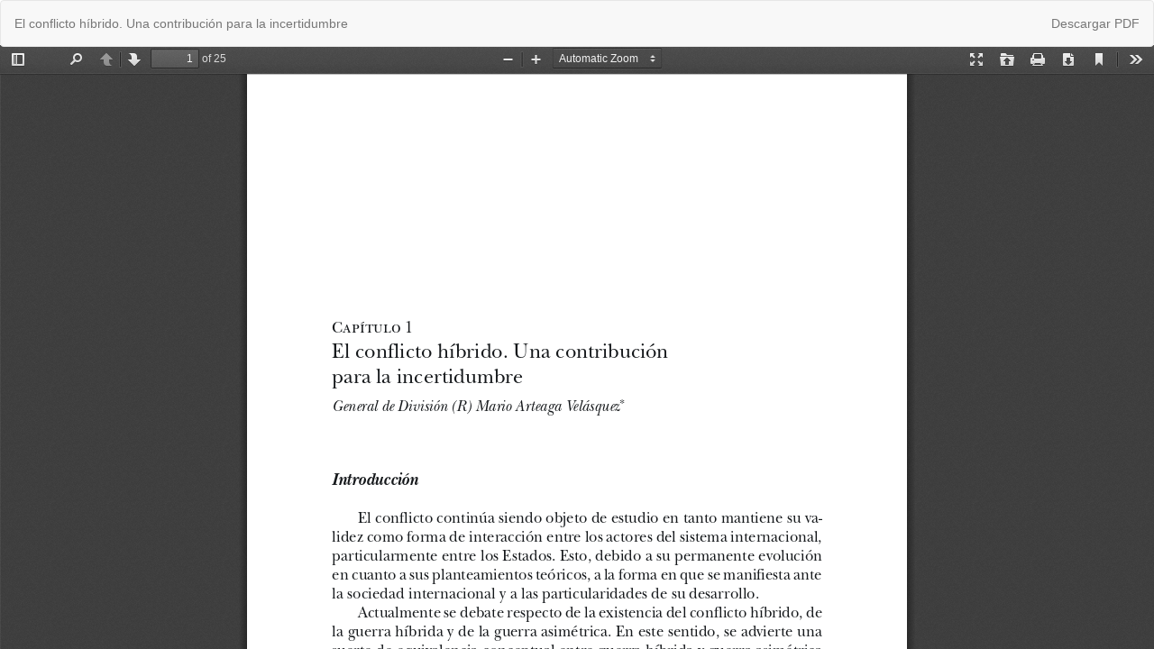

--- FILE ---
content_type: text/html; charset=utf-8
request_url: https://publicacionesacague.cl/index.php/tica/article/view/142/145
body_size: 872
content:
<!DOCTYPE html>
<html lang="es-ES" xml:lang="es-ES">
<head>
	<meta http-equiv="Content-Type" content="text/html; charset=utf-8" />
	<meta name="viewport" content="width=device-width, initial-scale=1.0">
	<title>Vista de El conflicto híbrido. Una contribución para la incertidumbre</title>

	
<meta name="generator" content="Open Journal Systems 3.1.2.4">
	<link rel="stylesheet" href="https://publicacionesacague.cl/index.php/tica/$$$call$$$/page/page/css?name=bootstrap" type="text/css" /><link rel="stylesheet" href="https://publicacionesacague.cl/public/site/sitestyle.css?v=3.1.2.4" type="text/css" /><link rel="stylesheet" href="https://publicacionesacague.cl/public/journals/3/styleSheet.css?v=3.1.2.4" type="text/css" />
	<script src="//ajax.googleapis.com/ajax/libs/jquery/3.3.1/jquery.js?v=3.1.2.4" type="text/javascript"></script><script src="//ajax.googleapis.com/ajax/libs/jqueryui/1.12.0/jquery-ui.js?v=3.1.2.4" type="text/javascript"></script><script src="https://publicacionesacague.cl/lib/pkp/js/lib/jquery/plugins/jquery.tag-it.js?v=3.1.2.4" type="text/javascript"></script><script src="https://publicacionesacague.cl/plugins/themes/bootstrap3/bootstrap/js/bootstrap.min.js?v=3.1.2.4" type="text/javascript"></script>
</head>
<body class="pkp_page_article pkp_op_view">

		<header class="header_view">

		<a href="https://publicacionesacague.cl/index.php/tica/article/view/142" class="return">
			<span class="pkp_screen_reader">
									Volver a los detalles del artículo
							</span>
		</a>

		<a href="https://publicacionesacague.cl/index.php/tica/article/view/142" class="title">
			El conflicto híbrido. Una contribución para la incertidumbre
		</a>

		<a href="https://publicacionesacague.cl/index.php/tica/article/download/142/145/" class="download" download>
			<span class="label">
				Descargar
			</span>
			<span class="pkp_screen_reader">
				Descargar PDF
			</span>
		</a>

	</header>

	<div id="pdfCanvasContainer" class="galley_view">
		<iframe src="https://publicacionesacague.cl/plugins/generic/pdfJsViewer/pdf.js/web/viewer.html?file=https%3A%2F%2Fpublicacionesacague.cl%2Findex.php%2Ftica%2Farticle%2Fdownload%2F142%2F145%2F" width="100%" height="100%" style="min-height: 500px;" allowfullscreen webkitallowfullscreen></iframe>
	</div>
	
</body>
</html>


--- FILE ---
content_type: text/css
request_url: https://publicacionesacague.cl/public/site/sitestyle.css?v=3.1.2.4
body_size: 6500
content:

/* esta es*/

.panel-default > .panel-heading, .SidebarPkp_block .sidebarTitle{
color: #AE6E3E;
background-color: #ffffff;
border-color: #AE6E3E;

}

.download .galley-link.btn.btn-default.pdf {
background-color: #337ab7;
color: #fff;
border-color: #2e6da4;
margin-left: 0px;
}

.galley-link.btn.btn-default.pdf {

  background-color:   #ed8406;
  color: #fff;
  border-color: #ed8406;
  margin-left: 10px;

}


/*
#nav-menu{
padding: 0px;
border-bottom: 1px solid #038422;
}
*/
.container-fluid{

background-color: #ed8406;
}



.tituloRevista{

  color: #ed8406;
}

h1{
font-size: 27px;

}


/*
.barraJournal{
  background-color: #095e1f;
  border-color: #095e1f;
  opacity: 0.95;
  filter: alpha(opacity=30);
  box-shadow: rgba(0, 0, 0, 0.2) 0px 2px 3px 0px;
  font-family: "Lato-light";
  min-height: 0px;
  font-size: 19px;
  position: fixed;
  right: 0;
  left: 0;
  z-index: 1030;

}

*/







#headportal {
  background: #32373d;
  padding: 5px;
  font-family: "helvetica Neue", sans-serif;
  margin: auto;
  }

  .barraportal {
    max-width: 1160px;
    margin: auto;
    }


    


/* fondo menu */
#main-navigation > li > a:not(.show-search).active, #main-navigation > li > a:hover:not(.show-search){

  color: #fff !important;

}





.scholarCabecera_sitio{
padding-bottom: 0px;
  background: url("bg_sitio.svg") rgba(255, 255, 255, 0.4);
  max-width: 100%;
    max-height: 100%;
margin: 0 auto;
padding: 0px 0;
position: relative;
clear: both;
height: 132px;
margin-top: -21px;
background-size: cover;
}



.barraJournal {
  background-color:#565f5f;
  /*font-family: "Lato-light";*/
  min-height: 0px;
  font-size: 16px;
  height: 40px;
  }

  .botonCabecera {
    width: 70%;
    text-align: right;
    padding: 10px 10px 10px 10px;
    float: left;
    margin: 70px 10px 3% 0%;

  }

  a {
    color: #337ab7;
    }

    .announcement-summary{

      margin-top: 2em;
margin-bottom: 0em;

    }

    .tab-list a{

      color: #fff;

    }

    .media-article img{

      max-width:180px;

    }
    .media-left img {

      max-width:170px;

    }

   
    .pkp_page_index .journal-description, .pkp_page_index .additional_content {
      margin-top: 0em;
      }


.panel-default > .panel-heading-article, .pkp_block .title{
  text-transform: uppercase;
  padding-bottom: 8px;
  font-size: 14px;
  font-weight: 500;
  position: relative;
  color: #5d5c5c;
  background-color: #fff;
  border-bottom: 1px solid #f5f5f5;
}



.panel-default > .panel-heading-article, .pkp_block .title{
  text-transform: uppercase;
  padding-bottom: 8px;
  font-size: 14px;
  font-weight: 500;
  position: relative;
  display: inline-block;
  color: #000;
  background-color: #ffffff;
  border-bottom: 3px solid #f7bc4a;
  }
  .list-group-item, .pkp_block ul li {
    position: relative;
    display: block;
    padding: 10px 15px;
    margin-bottom: -1px;
    background-color: #ffffff;
    border: 1px solid #ffffff;
    }




.navbar{

  min-height: 0px;
  background-color: rgba(0, 0, 0, 0.6);
  font-size: 19px;
  margin-top:0px;


}
.pkp_structure_page{
  background-color: #eee;


}
.pkp_structure_content{
  background-color: #fff;

}

#main-content{

  margin-left: 0px;
  margin-right: 20px;

}

.pkp_structure_main {
  padding-top: 30px;
  padding-bottom: 0px;
  }

  .panel-body, .pkp_block .content {
    padding: 5px;
    margin-left: 5px;
    }


  .panel, .pkp_block{
  margin-right: 20px;
margin-bottom: 0px;
/* margin-left: 45px; */
background-color: #ffffff;
color: #000;
border-color: #fff;
/* border: 1px solid transparent; */
border-radius: 4px;
-webkit-box-shadow: 0 0px 0px rgba(0, 0, 0, 0.05);
box-shadow: 0 0px 0px rgba(0, 0, 0, 0.05);
  }


  #sidebar, .pkp_structure_main {
    padding-top: 30px;
    padding-bottom: 0px;
    }


    .navbar-brand{

      float: left;
      padding: 50px 60px;
  
    }

    .navbar-brand-logo img {
      max-height: 100%;
      width: auto;
      margin-top: -15px;

    
      }

      footer[role="contentinfo"] {
        background-color: rgba(22, 22, 22, 0.79);
        bottom: 0;
        position: relative;
        }

        .main-footer {
          padding: 30px 0;
          color: #ffffff;
          background-color: rgba(22, 22, 22, 0.79);
          position: relative;
          bottom: 0;
          width: 100%

        }

        .navbar-default .nav>li>a, .header_view .nav>li>a {
          color: #fff;
          }

          .navbar-nav {
            margin-left: 50px;
            }

            .nav-pills > li {
              margin-right: 20px;
              }


              .navbar {
                z-index: inherit;
                border: 0px;
              }
.btn-group>.btn:first-child:not(:last-child):not(.dropdown-toggle){

  border-top-right-radius: 4px;
  border-bottom-right-radius: 4px;
 
  margin: 2px;
}

.btn-group > .btn:last-child:not(:first-child), .btn-group > .dropdown-toggle:not(:first-child) {
  border-bottom-right-radius: 0.4em;
  border-top-right-radius: 0.4em;
  border-bottom-left-radius: 0.4em;
  border-top-left-radius: 0.4em;
  margin: 2px;
  }

  .btn-group>.btn:not(:first-child):not(:last-child):not(.dropdown-toggle) {
    border-radius: 4px;
    margin: 2px;
    }


    .siteTituloRevistas{

      font-size: 10px;
      text-transform: uppercase;
      font-weight: 600;
      text-align: center;

    }

    .page-header h2 {
    
      color: #5d5c5c;
    }


    .keyword {
      background: #d5e1e8;
      font-size: 13px;
      font-weight: 300;
      margin: 2px 3px 6px 2px;
      color: #444;
      border-radius: 3px;
      text-rendering: optimizeLegibility;
      display: inline-block;
      padding: 6px;
      max-width: 180px;

      }

      .list-group-item {
        border: 1px solid #fff;
       
        box-shadow: 0 1px 1px rgba(0, 0, 0, 0.05);
        }


        .homepage-image, .issue-toc .thumbnail {
          float: left;
          padding-right: 20px;
          padding-bottom: 10px;
          }


          @media (max-width: 768px){


            #main-navigation {
    
              background: #474b4a;
              color: #fff !important;
            
            }
           
            }


            @media (max-width: 768px){
            .busqueda {
            display: none;
            }
          }


          .nav>li>a:hover, .nav>li>a:focus {
            text-decoration: none;
            background-color: #AE6E3E;
            }


            .dropdown-menu {
              
              color:#000;

            }



--- FILE ---
content_type: text/css
request_url: https://publicacionesacague.cl/public/journals/3/styleSheet.css?v=3.1.2.4
body_size: 7812
content:

/* esta es*/

.panel-default > .panel-heading, .SidebarPkp_block .sidebarTitle{
color: #6d2e3e;
background-color: #ffffff;
border-color: #6d2e3e;

}




.download .galley-link.btn.btn-default.pdf {
background-color: #337ab7;
color: #fff;
border-color: #2e6da4;
margin-left: 0px;
}

.galley-link.btn.btn-default.pdf {

  background-color:   #ed8406;
  color: #fff;
  border-color: #ed8406;
  margin-left: 10px;

}


/*
#nav-menu{
padding: 0px;
border-bottom: 1px solid #038422;
}
*/
.container-fluid{

background-color: #ed8406;
}



.tituloRevista{

  color: #ed8406;
}

h1{
font-size: 27px;

}


/*
.barraJournal{
  background-color: #095e1f;
  border-color: #095e1f;
  opacity: 0.95;
  filter: alpha(opacity=30);
  box-shadow: rgba(0, 0, 0, 0.2) 0px 2px 3px 0px;
  font-family: "Lato-light";
  min-height: 0px;
  font-size: 19px;
  position: fixed;
  right: 0;
  left: 0;
  z-index: 1030;

}

*/
.btn-default, .pkp_block.block_make_submission a{

  background-color: #6d2e3e;
color: #fff;
border-color: #6d2e3e;
}




.btn-submit {

  background-color: #ed8406;
color: #fff;
border-color: #ed8406;
margin-left: 10px;
background-color: #ed8406;
display: inline-block;
text-align: center;
transition: all 0.5s;
-webkit-transition: all 0.5s;
font-size: 18px;
cursor: pointer;
color: #ffffff !important;
border-radius: 5px;
width: 100%;
padding: 10px;
}

.btn-default, .btn-default:visited{

  background-color: #6d2e3e;
  color: #fff;
  border-color: #6d2e3e;

}

.btn-primary, .btn-primary:visited,.btn-primary:active{
background-color: #6d2e3e;
color: #fff;
border-color: #6d2e3e;
}


.btn-primary:hover, .btn-primary:visited:hover{
  background-color: #6d2e3e;
color: #fff;
border-color: #6d2e3e;

}

.btn-default:hover, .btn-default:visited:hover, .btn-default:active{

  background-color: #6d2e3e;
color: #fff;
border-color: #6d2e3e;
}



.botonBuscar{
  background-color: #6d2e3e;
  color: #fff;
  border-color: #6d2e3e;

border: 1px solid transparent;
padding: 6px 12px;
font-size: 14px;
border-radius: 4px;
}

.btn-1{
  background-color: #6d2e3e;
  color: #fff;
  border-color: #6d2e3e;

border: 1px solid transparent;
padding: 6px 12px;
font-size: 14px;
border-radius: 4px;
}
/* fondo menu */
#main-navigation > li > a:not(.show-search).active, #main-navigation > li > a:hover:not(.show-search){

  background: #474b4a;
  color: #fff !important;

}



.nav, .navbar-nav a{
  color: #fff;
  text-decoration: none;
  font-weight: bold;


}




.scholarCabecera{
padding-bottom: 0px;
  background: url("bg.svg") rgba(255, 255, 255, 0.4);
  max-width: 100%;
    max-height: 100%;
margin: 0 auto;
padding: 0px 0;
position: relative;
clear: both;
height: 152px;
margin-top: -21px;
background-size: cover;
}

.barraJournal {
  background-color:#565f5f;
  /*font-family: "Lato-light";*/
  min-height: 0px;
  font-size: 16px;
  height: 40px;
  }

  .botonCabecera {
    width: 70%;
    text-align: right;
    padding: 10px 10px 10px 10px;
    float: left;
    margin: 70px 10px 3% 0%;

  }

  a {
    color: #337ab7;
    }

    .announcement-summary{

      margin-top: 2em;
margin-bottom: 0em;

    }

    .tab-list a{

      color: #fff;

    }

    .media-article img{

      max-width:180px;

    }
    .media-left img {

      max-width:120px;

    }

   
    .pkp_page_index .journal-description, .pkp_page_index .additional_content {
      margin-top: 0em;
      }


.panel-default > .panel-heading-article, .pkp_block .title{
  text-transform: uppercase;
  padding-bottom: 8px;
  font-size: 14px;
  font-weight: 500;
  position: relative;
  color: #5d5c5c;
  background-color: #fff;
  border-bottom: 1px solid #f5f5f5;
}

.panel-default > .panel-heading-article, .pkp_block .title {
  text-transform: uppercase;
  padding-bottom: 8px;
  font-size: 14px;
  font-weight: 500;
  position: relative;
  display: inline-block;
  color: #000;
  background-color: #ffffff;
  border-bottom: 3px solid #f2Ae72;
  }

  .list-group-item, .pkp_block ul li {
  
    border: 1px solid #fff;
    }


.pkp_block{

margin-bottom: 20px;
background-color: #fff;
border: 1px solid transparent;
border-radius: 4px;
-webkit-box-shadow: 0 1px 0px rgba(0,0,0,0.05);
box-shadow: 0 0px 0px rgba(0,0,0,0.05);

}


.navbar{

  min-height: 0px;
  background-color: rgba(0, 0, 0, 0.6);
  font-size: 19px;
  margin-top:0px;


}
.pkp_structure_page{
  background-color: #eee;


}
.pkp_structure_content{
  background-color: #fff;

}

#main-content{

  margin-left: 0px;
  margin-right: 20px;

}

.pkp_structure_main {
  padding-top: 30px;
  padding-bottom: 0px;
  }


  .panel, .pkp_block{
  margin-right: 20px;
margin-bottom: 1px;
/* margin-left: 45px; */
background-color: #ffffff;
color: #000;
border-color: #fff;
/* border: 1px solid transparent; */
border-radius: 4px;
-webkit-box-shadow: 0 0px 0px rgba(0, 0, 0, 0.05);
box-shadow: 0 0px 0px rgba(0, 0, 0, 0.05);
  }


  #sidebar, .pkp_structure_main {
    padding-top: 30px;
    padding-bottom: 0px;
    }


    .navbar-brand{

      float: left;
      padding: 50px 60px;
  
    }

    .navbar-brand-logo img {
      max-height: 100%;
      width: auto;
      margin-top: -15px;

    
      }

      footer[role="contentinfo"] {
        background-color: rgba(22, 22, 22, 0.79);
        bottom: 0;
        position: relative;
        }

        .main-footer {
          padding: 30px 0;
          color: #ffffff;
          background-color: rgba(22, 22, 22, 0.79);
          position: relative;
          bottom: 0;
          width: 100%

        }

        .navbar-default .nav>li>a, .header_view .nav>li>a {
          color: #fff;
          }

          .navbar-nav {
            margin-left: 50px;
            }

            .nav-pills > li {
              margin-right: 20px;
              }


              .navbar {
                z-index: inherit;
                border: 0px;
              }
.btn-group>.btn:first-child:not(:last-child):not(.dropdown-toggle){

  border-top-right-radius: 4px;
  border-bottom-right-radius: 4px;
 
  margin: 2px;
}

.btn-group > .btn:last-child:not(:first-child), .btn-group > .dropdown-toggle:not(:first-child) {
  border-bottom-right-radius: 0.4em;
  border-top-right-radius: 0.4em;
  border-bottom-left-radius: 0.4em;
  border-top-left-radius: 0.4em;
  margin: 2px;
  }

  .btn-group>.btn:not(:first-child):not(:last-child):not(.dropdown-toggle) {
    border-radius: 4px;
    margin: 2px;
    }

    .panel, .pkp_block {

      box-shadow: 0 1px 1px rgba(0, 0, 0, 0.05);
    


    }


    .page-header h2 {
    
      color: #5d5c5c;
    }


    .keyword {
      background: #d5e1e8;
      font-size: 13px;
      font-weight: 300;
      margin: 2px 3px 6px 2px;
      color: #444;
      border-radius: 3px;
      text-rendering: optimizeLegibility;
      display: inline-block;
      padding: 6px;
      max-width: 180px;

      }

      .list-group-item {
        border: 1px solid #fff;
       
        box-shadow: 0 1px 1px rgba(0, 0, 0, 0.05);
        }


        .homepage-image, .issue-toc .thumbnail {
          float: left;
          padding-right: 20px;
          padding-bottom: 10px;
          }


          @media (max-width: 768px){


            #main-navigation {
    
              background: #474b4a;
              color: #fff !important;
            
            }
           
            }


            @media (max-width: 768px){
            .busqueda {
            display: none;
            }
          }


          .nav>li>a:hover, .nav>li>a:focus {
            text-decoration: none;
            background-color: #6d2e3e;
            }


            .dropdown-menu {
              
              color:#000;

            }


            .nav-pills>li.active>a, .nav-pills>li.active>a:hover, .nav-pills>li.active>a:focus {
              color: #fff;
              background-color: #6d2e3e;
              }


